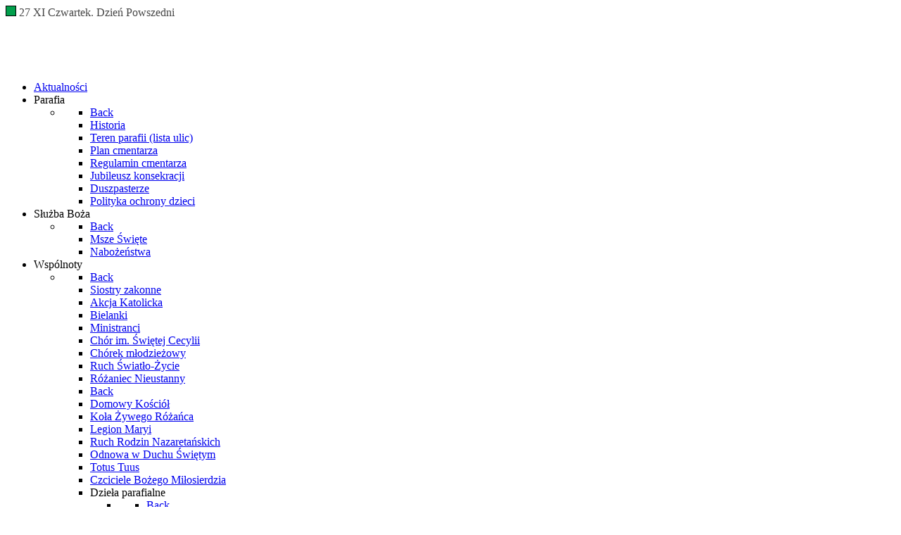

--- FILE ---
content_type: text/html; charset=utf-8
request_url: https://mbcz.wolomin.pl/parafia/kancelaria
body_size: 5658
content:
<!DOCTYPE html>
<html lang="pl-PL" dir="ltr">
        <head>
    
            <meta name="viewport" content="width=device-width, initial-scale=1.0">
        <meta http-equiv="X-UA-Compatible" content="IE=edge" />
                                                <meta property="og:image" content="http://www.mbcz.wolomin.pl/templates/g5_hydrogen/custom/images/social/OG_facebook.png" />
                                    

        
            
    <meta charset="utf-8" />
	<base href="https://mbcz.wolomin.pl/parafia/kancelaria" />
	<meta name="generator" content="Joomla! - Open Source Content Management" />
	<title>Kancelaria</title>
	<link href="/favicon.ico" rel="shortcut icon" type="image/vnd.microsoft.icon" />
	<link href="https://mbcz.wolomin.pl/administrator/components/com_joooid/views/configuration/tmpl/joooidcontent.css" rel="stylesheet" />
	<link href="/plugins/system/jce/css/content.css?654e17dca83673362e673fd77647b7c0" rel="stylesheet" />
	<link href="/modules/mod_djimageslider/themes/default/css/djimageslider.css" rel="stylesheet" />
	<link href="/media/gantry5/assets/css/font-awesome.min.css" rel="stylesheet" />
	<link href="/media/gantry5/engines/nucleus/css-compiled/nucleus.css" rel="stylesheet" />
	<link href="/templates/g5_hydrogen/custom/css-compiled/hydrogen_31.css" rel="stylesheet" />
	<link href="/media/gantry5/assets/css/bootstrap-gantry.css" rel="stylesheet" />
	<link href="/media/gantry5/engines/nucleus/css-compiled/joomla.css" rel="stylesheet" />
	<link href="/media/jui/css/icomoon.css" rel="stylesheet" />
	<link href="/templates/g5_hydrogen/custom/css-compiled/hydrogen-joomla_31.css" rel="stylesheet" />
	<link href="/templates/g5_hydrogen/custom/css-compiled/custom_31.css" rel="stylesheet" />
	<link href="/media/plg_system_imageeffectck/css/imageeffectck.css?ver=2.2.7" rel="stylesheet" />
	<script src="/media/jui/js/jquery.min.js?654e17dca83673362e673fd77647b7c0"></script>
	<script src="/media/jui/js/jquery-noconflict.js?654e17dca83673362e673fd77647b7c0"></script>
	<script src="/media/jui/js/jquery-migrate.min.js?654e17dca83673362e673fd77647b7c0"></script>
	<script src="/media/system/js/caption.js?654e17dca83673362e673fd77647b7c0"></script>
	<script src="/media/djextensions/jquery-easing/jquery.easing.min.js" defer></script>
	<script src="/modules/mod_djimageslider/assets/js/slider.js?v=3.2.3" defer></script>
	<script src="/media/jui/js/bootstrap.min.js?654e17dca83673362e673fd77647b7c0"></script>
	<script src="/media/plg_system_imageeffectck/js/imageeffectck.js"></script>
	<script>
jQuery(window).on('load',  function() {
				new JCaption('img.caption');
			});
	</script>

    <!--[if (gte IE 8)&(lte IE 9)]>
        <script type="text/javascript" src="/media/gantry5/assets/js/html5shiv-printshiv.min.js"></script>
        <link rel="stylesheet" href="/media/gantry5/engines/nucleus/css/nucleus-ie9.css" type="text/css"/>
        <script type="text/javascript" src="/media/gantry5/assets/js/matchmedia.polyfill.js"></script>
        <![endif]-->
                        <meta charset="utf-8" />
<link rel="stylesheet" href="https://geowidget.inpost.pl/inpost-geowidget.css"/>
<script src='https://geowidget.inpost.pl/inpost-geowidget.js' defer></script>
<script>
function afterPointSelected(point) {
document.getElementById('z24_opis').value = point.name;
}
</script>
                



<script>
  (function(i,s,o,g,r,a,m){i['GoogleAnalyticsObject']=r;i[r]=i[r]||function(){
  (i[r].q=i[r].q||[]).push(arguments)},i[r].l=1*new Date();a=s.createElement(o),
  m=s.getElementsByTagName(o)[0];a.async=1;a.src=g;m.parentNode.insertBefore(a,m)
  })(window,document,'script','//www.google-analytics.com/analytics.js','ga');

  ga('create', 'UA-85036987-1', 'auto');
  ga('send', 'pageview');

</script>
<!-- Universal Google Analytics Plugin by PB Web Development -->


</head>

    <body class="gantry site com_content view-article no-layout no-task dir-ltr itemid-108 outline-31 g-home g-style-preset1">
        
                    

        
        <div id="g-page-surround">
                                    

                                            
                <section id="g-social" class="g-social">
                <div class="g-container">                                <div class="g-grid">                        

        <div class="g-block size-63">
             <div class="g-content">
                                    <div class="platform-content"><div class="moduletable ">
						
<style>
#liturgia_dnia190 .nd_liturgia_skrot_tytul {
	color: #474747;
}

span.nd_liturgia_skrot_tytul_swieto {
	color:red;font-weight:bold;
}

#liturgia_dnia190 .nd_liturgia_skrot_sigla {
	font-weight:bold;
	display:none !important;}

a.nd_liturgia_skrot_link {
	text-decoration:none;
}

#liturgia_dnia190 .nd_liturgia_skrot_baner  {
	display:none !important;margin:0px;padding:0;text-align:center;width:0px;height:0px;}
</style> 

<div 	id="liturgia_dnia190" 
		class="liturgia_dnia190">
		<i class="fa fa-calendar-check-o"> </i>
				<script 
			src="https://widget.niedziela.pl/liturgia_skrot_out.js.php
						" type="text/javascript">
		</script>
</div>		</div></div>
            
        </div>
        </div>
                    

        <div class="g-block size-13 nopaddingall visible-desktop">
             <div id="logo-6361-particle" class="g-content g-particle">            <a href="/dekanat-wolominski" target="_self" title="" aria-label=""  >
                        <img src="/templates/g5_hydrogen/custom/images/social/dekanat.png"  alt="" />
            </a>
            </div>
        </div>
                    

        <div class="g-block size-8 nopaddingall visible-desktop">
             <div id="logo-8912-particle" class="g-content g-particle">            <a href="https://www.facebook.com/mbcz.wolomin" target="_self" title="" aria-label=""  >
                        <img src="/templates/g5_hydrogen/custom/images/social/fb_ico.png"  alt="" />
            </a>
            </div>
        </div>
                    

        <div class="g-block size-8 nopaddingall visible-desktop">
             <div id="logo-7052-particle" class="g-content g-particle">            <a href="https://www.youtube.com/channel/UCsrnHJm6pIH7tJf1Wv_dviw" target="_self" title="" aria-label=""  >
                        <img src="/templates/g5_hydrogen/custom/images/social/yt_ico.png"  alt="" />
            </a>
            </div>
        </div>
                    

        <div class="g-block size-8 nopaddingall visible-desktop">
             <div id="logo-5173-particle" class="g-content g-particle">            <a href="/index.php" target="_self" title="" aria-label=""  >
                        <img src="/templates/g5_hydrogen/custom/images/social/rss_ico.png"  alt="" />
            </a>
            </div>
        </div>
            </div>
            </div>
        
    </section>
                                
                <section id="g-navigation">
                <div class="g-container">                                <div class="g-grid">                        

        <div class="g-block size-100 menu-gorne hidden-phone">
             <div id="menu-4187-particle" class="g-content g-particle">            <nav class="g-main-nav" data-g-hover-expand="true">
        <ul class="g-toplevel">
                                                                                                        
        
                        
        
                
        <li class="g-menu-item g-menu-item-type-component g-menu-item-224 g-standard  ">
            <a class="g-menu-item-container" href="/" title="Aktualności">
                                                                <span class="g-menu-item-content">
                                    <span class="g-menu-item-title">Aktualności</span>
            
                    </span>
                                                </a>
                                </li>
    
                                                                                        
        
                        
        
                
        <li class="g-menu-item g-menu-item-type-separator g-menu-item-104 g-parent active g-standard  ">
            <div class="g-menu-item-container" data-g-menuparent="">                                                                            <span class="g-separator g-menu-item-content">            <span class="g-menu-item-title">Parafia</span>
            </span>
                                            <span class="g-menu-parent-indicator"></span>                            </div>                                            <ul class="g-dropdown g-inactive g-fade g-dropdown-right">
            <li class="g-dropdown-column">
                        <div class="g-grid">
                        <div class="g-block size-100">
            <ul class="g-sublevel">
                <li class="g-level-1 g-go-back">
                    <a class="g-menu-item-container" href="#" data-g-menuparent=""><span>Back</span></a>
                </li>
                                                                                                            
        
                        
        
                
        <li class="g-menu-item g-menu-item-type-component g-menu-item-271  ">
            <a class="g-menu-item-container" href="/parafia/historia">
                                                                <span class="g-menu-item-content">
                                    <span class="g-menu-item-title">Historia</span>
            
                    </span>
                                                </a>
                                </li>
    
                                                                                        
        
                        
        
                
        <li class="g-menu-item g-menu-item-type-component g-menu-item-148  ">
            <a class="g-menu-item-container" href="/parafia/lista-ulic-nalezacych-do-parafii">
                                                                <span class="g-menu-item-content">
                                    <span class="g-menu-item-title">Teren parafii (lista ulic)</span>
            
                    </span>
                                                </a>
                                </li>
    
                                                                                        
        
                        
        
                
        <li class="g-menu-item g-menu-item-type-component g-menu-item-149  ">
            <a class="g-menu-item-container" href="/parafia/plan-cmentarza">
                                                                <span class="g-menu-item-content">
                                    <span class="g-menu-item-title">Plan cmentarza</span>
            
                    </span>
                                                </a>
                                </li>
    
                                                                                        
        
                        
        
                
        <li class="g-menu-item g-menu-item-type-component g-menu-item-323  ">
            <a class="g-menu-item-container" href="/parafia/regulamin-cmentarza">
                                                                <span class="g-menu-item-content">
                                    <span class="g-menu-item-title">Regulamin cmentarza</span>
            
                    </span>
                                                </a>
                                </li>
    
                                                                                        
        
                        
        
                
        <li class="g-menu-item g-menu-item-type-component g-menu-item-375  ">
            <a class="g-menu-item-container" href="/parafia/jubileusz-konsekracji">
                                                                <span class="g-menu-item-content">
                                    <span class="g-menu-item-title">Jubileusz konsekracji</span>
            
                    </span>
                                                </a>
                                </li>
    
                                                                                        
        
                        
        
                
        <li class="g-menu-item g-menu-item-type-component g-menu-item-118  ">
            <a class="g-menu-item-container" href="/parafia/duszpasterze">
                                                                <span class="g-menu-item-content">
                                    <span class="g-menu-item-title">Duszpasterze</span>
            
                    </span>
                                                </a>
                                </li>
    
                                
                                
                                                                                        
        
                        
        
                
        <li class="g-menu-item g-menu-item-type-component g-menu-item-486  ">
            <a class="g-menu-item-container" href="/parafia/polityka-ochrony-dzieci">
                                                                <span class="g-menu-item-content">
                                    <span class="g-menu-item-title">Polityka ochrony dzieci</span>
            
                    </span>
                                                </a>
                                </li>
    
    
            </ul>
        </div>
            </div>

            </li>
        </ul>
            </li>
    
                                                                                        
        
                        
        
                
        <li class="g-menu-item g-menu-item-type-separator g-menu-item-262 g-parent g-standard  ">
            <div class="g-menu-item-container" data-g-menuparent="">                                                                            <span class="g-separator g-menu-item-content">            <span class="g-menu-item-title">Służba Boża</span>
            </span>
                                            <span class="g-menu-parent-indicator"></span>                            </div>                                            <ul class="g-dropdown g-inactive g-fade g-dropdown-right">
            <li class="g-dropdown-column">
                        <div class="g-grid">
                        <div class="g-block size-100">
            <ul class="g-sublevel">
                <li class="g-level-1 g-go-back">
                    <a class="g-menu-item-container" href="#" data-g-menuparent=""><span>Back</span></a>
                </li>
                                                                                                            
        
                        
        
                
        <li class="g-menu-item g-menu-item-type-component g-menu-item-105  ">
            <a class="g-menu-item-container" href="/sluzba-boza/msze-swiete">
                                                                <span class="g-menu-item-content">
                                    <span class="g-menu-item-title">Msze Święte</span>
            
                    </span>
                                                </a>
                                </li>
    
                                                                                        
        
                        
        
                
        <li class="g-menu-item g-menu-item-type-component g-menu-item-117  ">
            <a class="g-menu-item-container" href="/sluzba-boza/nabozenstwa">
                                                                <span class="g-menu-item-content">
                                    <span class="g-menu-item-title">Nabożeństwa</span>
            
                    </span>
                                                </a>
                                </li>
    
    
            </ul>
        </div>
            </div>

            </li>
        </ul>
            </li>
    
                                                                                        
        
                        
        
                
        <li class="g-menu-item g-menu-item-type-separator g-menu-item-106 g-parent g-fullwidth  ">
            <div class="g-menu-item-container" data-g-menuparent="">                                                                            <span class="g-separator g-menu-item-content">            <span class="g-menu-item-title">Wspólnoty</span>
            </span>
                                            <span class="g-menu-parent-indicator"></span>                            </div>                                            <ul class="g-dropdown g-inactive g-fade ">
            <li class="g-dropdown-column">
                        <div class="g-grid">
                        <div class="g-block size-50">
            <ul class="g-sublevel">
                <li class="g-level-1 g-go-back">
                    <a class="g-menu-item-container" href="#" data-g-menuparent=""><span>Back</span></a>
                </li>
                                                                                                            
        
                        
        
                
        <li class="g-menu-item g-menu-item-type-component g-menu-item-119  ">
            <a class="g-menu-item-container" href="/grupy-parafialne/siostry-zakonne">
                                                                <span class="g-menu-item-content">
                                    <span class="g-menu-item-title">Siostry zakonne</span>
            
                    </span>
                                                </a>
                                </li>
    
                                                                                        
        
                        
        
                
        <li class="g-menu-item g-menu-item-type-component g-menu-item-127  ">
            <a class="g-menu-item-container" href="/grupy-parafialne/akcja-katolicka">
                                                                <span class="g-menu-item-content">
                                    <span class="g-menu-item-title">Akcja Katolicka</span>
            
                    </span>
                                                </a>
                                </li>
    
                                                                                        
        
                        
        
                
        <li class="g-menu-item g-menu-item-type-component g-menu-item-122  ">
            <a class="g-menu-item-container" href="/grupy-parafialne/bielanki">
                                                                <span class="g-menu-item-content">
                                    <span class="g-menu-item-title">Bielanki</span>
            
                    </span>
                                                </a>
                                </li>
    
                                                                                        
        
                        
        
                
        <li class="g-menu-item g-menu-item-type-component g-menu-item-123  ">
            <a class="g-menu-item-container" href="/grupy-parafialne/ministranci-col-180">
                                                                <span class="g-menu-item-content">
                                    <span class="g-menu-item-title">Ministranci</span>
            
                    </span>
                                                </a>
                                </li>
    
                                                                                        
        
                        
        
                
        <li class="g-menu-item g-menu-item-type-component g-menu-item-132  ">
            <a class="g-menu-item-container" href="/grupy-parafialne/chor-im-swietej-cecylii">
                                                                <span class="g-menu-item-content">
                                    <span class="g-menu-item-title">Chór im. Świętej Cecylii</span>
            
                    </span>
                                                </a>
                                </li>
    
                                                                                        
        
                        
        
                
        <li class="g-menu-item g-menu-item-type-component g-menu-item-388  ">
            <a class="g-menu-item-container" href="/grupy-parafialne/chorek-mlodziezowy">
                                                                <span class="g-menu-item-content">
                                    <span class="g-menu-item-title">Chórek młodzieżowy</span>
            
                    </span>
                                                </a>
                                </li>
    
                                                                                        
        
                        
        
                
        <li class="g-menu-item g-menu-item-type-component g-menu-item-432  ">
            <a class="g-menu-item-container" href="/grupy-parafialne/oaza">
                                                                <span class="g-menu-item-content">
                                    <span class="g-menu-item-title">Ruch Światło-Życie</span>
            
                    </span>
                                                </a>
                                </li>
    
                                                                                        
        
                        
        
                
        <li class="g-menu-item g-menu-item-type-component g-menu-item-484  ">
            <a class="g-menu-item-container" href="/grupy-parafialne/rozaniec-nieustanny">
                                                                <span class="g-menu-item-content">
                                    <span class="g-menu-item-title">Różaniec Nieustanny</span>
            
                    </span>
                                                </a>
                                </li>
    
    
            </ul>
        </div>
                <div class="g-block size-50">
            <ul class="g-sublevel">
                <li class="g-level-1 g-go-back">
                    <a class="g-menu-item-container" href="#" data-g-menuparent=""><span>Back</span></a>
                </li>
                                                                                                            
        
                        
        
                
        <li class="g-menu-item g-menu-item-type-component g-menu-item-131  ">
            <a class="g-menu-item-container" href="/grupy-parafialne/domowy-kosciol">
                                                                <span class="g-menu-item-content">
                                    <span class="g-menu-item-title">Domowy Kościół</span>
            
                    </span>
                                                </a>
                                </li>
    
                                                                                        
        
                        
        
                
        <li class="g-menu-item g-menu-item-type-component g-menu-item-125  ">
            <a class="g-menu-item-container" href="/grupy-parafialne/kola-zywego-rozanca">
                                                                <span class="g-menu-item-content">
                                    <span class="g-menu-item-title">Koła Żywego Różańca</span>
            
                    </span>
                                                </a>
                                </li>
    
                                                                                        
        
                        
        
                
        <li class="g-menu-item g-menu-item-type-component g-menu-item-128  ">
            <a class="g-menu-item-container" href="/grupy-parafialne/legion-maryi">
                                                                <span class="g-menu-item-content">
                                    <span class="g-menu-item-title">Legion Maryi</span>
            
                    </span>
                                                </a>
                                </li>
    
                                                                                        
        
                        
        
                
        <li class="g-menu-item g-menu-item-type-component g-menu-item-129  ">
            <a class="g-menu-item-container" href="/grupy-parafialne/ruch-rodzin-nazaretanskich">
                                                                <span class="g-menu-item-content">
                                    <span class="g-menu-item-title">Ruch Rodzin Nazaretańskich</span>
            
                    </span>
                                                </a>
                                </li>
    
                                                                                        
        
                        
        
                
        <li class="g-menu-item g-menu-item-type-component g-menu-item-135  ">
            <a class="g-menu-item-container" href="/grupy-parafialne/odnowa-w-duchu-swietym">
                                                                <span class="g-menu-item-content">
                                    <span class="g-menu-item-title">Odnowa w Duchu Świętym</span>
            
                    </span>
                                                </a>
                                </li>
    
                                                                                        
        
                        
        
                
        <li class="g-menu-item g-menu-item-type-component g-menu-item-126  ">
            <a class="g-menu-item-container" href="/grupy-parafialne/totus-tuus">
                                                                <span class="g-menu-item-content">
                                    <span class="g-menu-item-title">Totus Tuus</span>
            
                    </span>
                                                </a>
                                </li>
    
                                                                                        
        
                        
        
                
        <li class="g-menu-item g-menu-item-type-component g-menu-item-272  ">
            <a class="g-menu-item-container" href="/grupy-parafialne/czciciele-bozego-milosierdzia">
                                                                <span class="g-menu-item-content">
                                    <span class="g-menu-item-title">Czciciele Bożego Miłosierdzia</span>
            
                    </span>
                                                </a>
                                </li>
    
                                                                                        
        
                        
        
                
        <li class="g-menu-item g-menu-item-type-separator g-menu-item-263 g-parent  ">
            <div class="g-menu-item-container" data-g-menuparent="">                                                                            <span class="g-separator g-menu-item-content">            <span class="g-menu-item-title">Dzieła parafialne</span>
            </span>
                                            <span class="g-menu-parent-indicator"></span>                            </div>                                            <ul class="g-dropdown g-inactive g-fade g-dropdown-right">
            <li class="g-dropdown-column">
                        <div class="g-grid">
                        <div class="g-block size-100">
            <ul class="g-sublevel">
                <li class="g-level-2 g-go-back">
                    <a class="g-menu-item-container" href="#" data-g-menuparent=""><span>Back</span></a>
                </li>
                                                                                                            
        
                        
        
                
        <li class="g-menu-item g-menu-item-type-component g-menu-item-130  ">
            <a class="g-menu-item-container" href="/grupy-parafialne/dziela-parafialne/grupa-a-a">
                                                                <span class="g-menu-item-content">
                                    <span class="g-menu-item-title">Grupa A.A</span>
            
                    </span>
                                                </a>
                                </li>
    
                                                                                        
        
                        
        
                
        <li class="g-menu-item g-menu-item-type-component g-menu-item-136  ">
            <a class="g-menu-item-container" href="/grupy-parafialne/dziela-parafialne/oratorium">
                                                                <span class="g-menu-item-content">
                                    <span class="g-menu-item-title">Oratorium &quot;Dzieci Anioła&quot;</span>
            
                    </span>
                                                </a>
                                </li>
    
                                                                                        
        
                        
        
                
        <li class="g-menu-item g-menu-item-type-component g-menu-item-134  ">
            <a class="g-menu-item-container" href="/grupy-parafialne/dziela-parafialne/stacja-opieki-caritas">
                                                                <span class="g-menu-item-content">
                                    <span class="g-menu-item-title">Stacja Opieki Caritas</span>
            
                    </span>
                                                </a>
                                </li>
    
                                                                                        
        
                        
        
                
        <li class="g-menu-item g-menu-item-type-component g-menu-item-133  ">
            <a class="g-menu-item-container" href="/grupy-parafialne/dziela-parafialne/biblioteka-parafialna">
                                                                <span class="g-menu-item-content">
                                    <span class="g-menu-item-title">Biblioteka parafialna</span>
            
                    </span>
                                                </a>
                                </li>
    
                                                                                        
        
                        
        
                
        <li class="g-menu-item g-menu-item-type-component g-menu-item-430  ">
            <a class="g-menu-item-container" href="/grupy-parafialne/dziela-parafialne/pofr">
                                                                <span class="g-menu-item-content">
                                    <span class="g-menu-item-title">Parafialny Ośrodek Formacji Rodziny</span>
            
                    </span>
                                                </a>
                                </li>
    
    
            </ul>
        </div>
            </div>

            </li>
        </ul>
            </li>
    
    
            </ul>
        </div>
            </div>

            </li>
        </ul>
            </li>
    
                                
                                
                                
                                
                                
    
        </ul>
    </nav>
            </div>
        </div>
            </div>
            </div>
        
    </section>
                                
                <section id="g-showcase">
                <div class="g-container">                                <div class="g-grid">                        

        <div class="g-block size-100">
             <div id="custom-4473-particle" class="g-content g-particle">            <h1><center>Kancelaria</center></h1>
            </div>
        </div>
            </div>
            </div>
        
    </section>
                                
                <section id="g-feature">
                <div class="g-container">                                <div class="g-grid">                        

        <div class="g-block size-25">
             <div id="custom-3213-particle" class="g-content g-particle">            <a href="/index.php/parafia/kancelaria/malzenstwo"><img src="/images/kafelki/sakrmalz.png" class="effectck-lily" title="Sakrament małżeństwa:: "/></a>
            </div>
        </div>
                    

        <div class="g-block size-25">
             <div id="custom-1931-particle" class="g-content g-particle">            <a href="/index.php/parafia/kancelaria/chrzest"><img src="/images/kafelki/sakrchrz.png" class="effectck-lily" title="sakrament chrztu:: " /></a>
            </div>
        </div>
                    

        <div class="g-block size-25">
             <div id="custom-3278-particle" class="g-content g-particle">            <a href="/index.php/parafia/kancelaria/sakrament-chorych"><img src="/images/kafelki/sakrchor.png" class="effectck-lily" title="Sakrament chorych:: " /></a>
            </div>
        </div>
                    

        <div class="g-block size-25">
             <div id="custom-7484-particle" class="g-content g-particle">            <a href="/index.php/parafia/kancelaria/pogrzeb-katolicki"><img src="/images/kafelki/pogrzeb.png" class="effectck-lily" title="Pogrzeb katolicki:: " /></a>
            </div>
        </div>
            </div>
                            <div class="g-grid">                        

        <div class="g-block size-30">
             <div id="custom-8657-particle" class="g-content g-particle">            <iframe src="https://www.google.com/maps/embed?pb=!1m18!1m12!1m3!1d2437.365844482576!2d21.252390128043967!3d52.34564966641429!2m3!1f0!2f0!3f0!3m2!1i1024!2i768!4f13.1!3m3!1m2!1s0x471eda93046c7227%3A0xd2dd5bf4aaad5313!2sKo%C5%9Bci%C3%B3%C5%82%20Rzymskokatolicki%20pw.%20Matki%20Bo%C5%BCej%20Cz%C4%99stochowskiej!5e0!3m2!1spl!2spl!4v1612870764481!5m2!1spl!2spl" width="600" height="450"  frameborder="0" style="border:0;" allowfullscreen="" aria-hidden="false" tabindex="0"></iframe>
            </div>
        </div>
                    

        <div class="g-block size-70">
             <div id="contentarray-4707-particle" class="g-content g-particle">            <div class="g-content-array g-joomla-articles">

                    <div class="g-grid">
                
                    <div class="g-block">
                        <div class="g-content">
                            <div class="g-array-item">
                                                                
                                
                                
                                                                                                        <div class="g-array-item-text">
                                                                                    <p style="text-align: center;"><span style="font-size: 12pt; font-family: verdana,geneva;"><strong><span style="font-size: 20px;">KONTAKT:</span></strong></span></p>
<p style="text-align: center;"><strong>Parafia Rzymskokatolicka Matki Bożej Częstochowskiej</strong><br />ul. Kościelna 54; 05-200 Wołomin<br /> tel. 22 799-97-04</p>
<p style="text-align: center;"><strong>Kancelaria czynna:</strong> <br />codziennie od poniedziałku do piątku <br />w godzinach 8:30-10:30 oraz 16:00-17:50<br /><br />pierwszy piątek m-ca 8:30-10:30<br />w soboty, niedziele i święta kancelaria nieczynna<br /><br /></p>
<p style="text-align: center;">Nr rachunku&nbsp; 84 1020 1042 0000 8202 0106 9368 <br /><em>Można dokonać wpłaty na cele kultu religijnego.</em></p> 
                                                                            </div>
                                
                                                            </div>
                        </div>
                    </div>

                            </div>
        
            </div>
            </div>
        </div>
            </div>
            </div>
        
    </section>
                                
                <section id="g-subfeature" class="flush">
                <div class="g-container">                                <div class="g-grid">                        

        <div class="g-block size-100 hidden-phone">
             <div class="g-content">
                                    <div class="platform-content"><div class="moduletable ">
						
<div style="border: 0px !important;">
<div id="djslider-loader140" class="djslider-loader djslider-loader-default" data-animation='{"auto":"1","looponce":0,"transition":"easeInOutExpo","css3transition":"cubic-bezier(1.000, 0.000, 0.000, 1.000)","duration":400,"delay":3400}' data-djslider='{"id":"140","slider_type":"0","slide_size":250,"visible_slides":2,"direction":"left","show_buttons":"1","show_arrows":"1","preload":"800","css3":"1"}' tabindex="0">
    <div id="djslider140" class="djslider djslider-default img-vcenter" style="height: 50px; width: 740px;">
        <div id="slider-container140" class="slider-container">
        	<ul id="slider140" class="djslider-in">
          		          			<li style="margin: 0 10px 0px 0 !important; height: 50px; width: 240px;">
          					            											<a  href="http://www.diecezja.waw.pl" target="_blank">
															<img class="dj-image" src="/images/logo-Diecezja-Warszawsko-Praska-300x104.png" alt="Diecezja "  style="width: auto; height: 100%;"/>
															</a>
																									
						
					</li>
                          			<li style="margin: 0 10px 0px 0 !important; height: 50px; width: 240px;">
          					            											<a  href="https://wsddwp.edu.pl" target="_blank">
															<img class="dj-image" src="/images/logoa-300x74.png" alt="WSDDWP"  style="width: auto; height: 100%;"/>
															</a>
																									
						
					</li>
                        	</ul>
        </div>
                <div id="navigation140" class="navigation-container" style="top: 80%; margin: 0 1.3513513513514%;">
        	        	<img id="prev140" class="prev-button showOnHover" src="/modules/mod_djimageslider/themes/default/images/prev.png" alt="Previous" tabindex="0" />
			<img id="next140" class="next-button showOnHover" src="/modules/mod_djimageslider/themes/default/images/next.png" alt="Next" tabindex="0" />
									<img id="play140" class="play-button showOnHover" src="/modules/mod_djimageslider/themes/default/images/play.png" alt="Play" tabindex="0" />
			<img id="pause140" class="pause-button showOnHover" src="/modules/mod_djimageslider/themes/default/images/pause.png" alt="Pause" tabindex="0" />
			        </div>
                    </div>
</div>
</div>
<div class="djslider-end" style="clear: both" tabindex="0"></div>		</div></div>
            
        </div>
        </div>
            </div>
            </div>
        
    </section>
                                
                <footer id="g-footer">
                <div class="g-container">                                <div class="g-grid">                        

        <div class="g-block size-20">
             <div id="copyright-7380-particle" class="g-content g-particle">            &copy;
    2010 -     2025
            </div>
        </div>
                    

        <div class="g-block size-40">
             <div id="custom-5626-particle" class="g-content g-particle">            <a href="/polityka-prywatnosci">Polityka prywatności</a>|<a href="/parafia/polityka-ochrony-dzieci">Polityka ochrony dzieci</a>
            </div>
        </div>
                    

        <div class="g-block size-40 align-right">
             <div id="branding-9912-particle" class="g-content g-particle">            <div class="g-branding branding">
    Wykonanie <a href="http://www.studioproit.pl/" title="Studio Pro IT" class="g-powered-by">Studio Pro IT - Krzysztof Procajło</a>
</div>
            </div>
        </div>
            </div>
            </div>
        
    </footer>
            
                        

        </div>
                    

                        <script type="text/javascript" src="/media/gantry5/assets/js/main.js"></script>
    

    

        
    </body>
</html>


--- FILE ---
content_type: text/plain
request_url: https://www.google-analytics.com/j/collect?v=1&_v=j102&a=1250365913&t=pageview&_s=1&dl=https%3A%2F%2Fmbcz.wolomin.pl%2Fparafia%2Fkancelaria&ul=en-us%40posix&dt=Kancelaria&sr=1280x720&vp=1280x720&_u=IEBAAEABAAAAACAAI~&jid=1425375557&gjid=253109795&cid=315817477.1764231329&tid=UA-85036987-1&_gid=884526649.1764231329&_r=1&_slc=1&z=794899798
body_size: -450
content:
2,cG-73P2TWBWHE